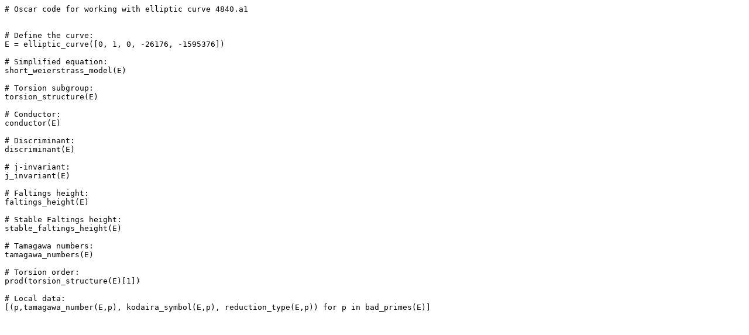

--- FILE ---
content_type: text/plain
request_url: https://www.lmfdb.org/EllipticCurve/Q/4840/a/1/download/oscar?label=4840.a1
body_size: 522
content:
# Oscar code for working with elliptic curve 4840.a1


# Define the curve: 
E = elliptic_curve([0, 1, 0, -26176, -1595376])

# Simplified equation: 
short_weierstrass_model(E)

# Torsion subgroup: 
torsion_structure(E)

# Conductor: 
conductor(E)

# Discriminant: 
discriminant(E)

# j-invariant: 
j_invariant(E)

# Faltings height: 
faltings_height(E)

# Stable Faltings height: 
stable_faltings_height(E)

# Tamagawa numbers: 
tamagawa_numbers(E)

# Torsion order: 
prod(torsion_structure(E)[1])

# Local data: 
[(p,tamagawa_number(E,p), kodaira_symbol(E,p), reduction_type(E,p)) for p in bad_primes(E)]
